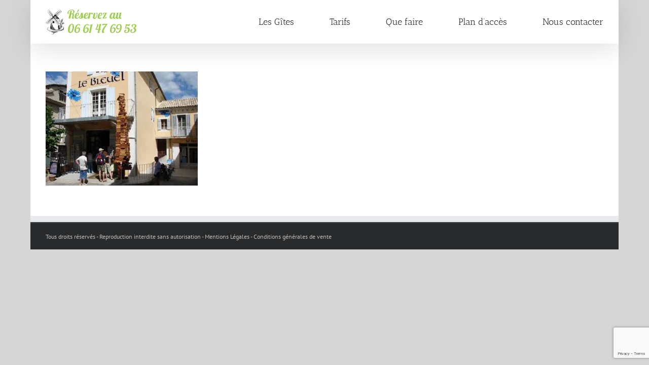

--- FILE ---
content_type: text/html; charset=utf-8
request_url: https://www.google.com/recaptcha/api2/anchor?ar=1&k=6LdQgboUAAAAAKHCUnW59HDCcp4y_ZiDIN_h4dr8&co=aHR0cHM6Ly93d3cuZ2l0ZS1sZS1tb3VsaW4uZnI6NDQz&hl=en&v=PoyoqOPhxBO7pBk68S4YbpHZ&size=invisible&anchor-ms=20000&execute-ms=30000&cb=8ux9f69rie9r
body_size: 48803
content:
<!DOCTYPE HTML><html dir="ltr" lang="en"><head><meta http-equiv="Content-Type" content="text/html; charset=UTF-8">
<meta http-equiv="X-UA-Compatible" content="IE=edge">
<title>reCAPTCHA</title>
<style type="text/css">
/* cyrillic-ext */
@font-face {
  font-family: 'Roboto';
  font-style: normal;
  font-weight: 400;
  font-stretch: 100%;
  src: url(//fonts.gstatic.com/s/roboto/v48/KFO7CnqEu92Fr1ME7kSn66aGLdTylUAMa3GUBHMdazTgWw.woff2) format('woff2');
  unicode-range: U+0460-052F, U+1C80-1C8A, U+20B4, U+2DE0-2DFF, U+A640-A69F, U+FE2E-FE2F;
}
/* cyrillic */
@font-face {
  font-family: 'Roboto';
  font-style: normal;
  font-weight: 400;
  font-stretch: 100%;
  src: url(//fonts.gstatic.com/s/roboto/v48/KFO7CnqEu92Fr1ME7kSn66aGLdTylUAMa3iUBHMdazTgWw.woff2) format('woff2');
  unicode-range: U+0301, U+0400-045F, U+0490-0491, U+04B0-04B1, U+2116;
}
/* greek-ext */
@font-face {
  font-family: 'Roboto';
  font-style: normal;
  font-weight: 400;
  font-stretch: 100%;
  src: url(//fonts.gstatic.com/s/roboto/v48/KFO7CnqEu92Fr1ME7kSn66aGLdTylUAMa3CUBHMdazTgWw.woff2) format('woff2');
  unicode-range: U+1F00-1FFF;
}
/* greek */
@font-face {
  font-family: 'Roboto';
  font-style: normal;
  font-weight: 400;
  font-stretch: 100%;
  src: url(//fonts.gstatic.com/s/roboto/v48/KFO7CnqEu92Fr1ME7kSn66aGLdTylUAMa3-UBHMdazTgWw.woff2) format('woff2');
  unicode-range: U+0370-0377, U+037A-037F, U+0384-038A, U+038C, U+038E-03A1, U+03A3-03FF;
}
/* math */
@font-face {
  font-family: 'Roboto';
  font-style: normal;
  font-weight: 400;
  font-stretch: 100%;
  src: url(//fonts.gstatic.com/s/roboto/v48/KFO7CnqEu92Fr1ME7kSn66aGLdTylUAMawCUBHMdazTgWw.woff2) format('woff2');
  unicode-range: U+0302-0303, U+0305, U+0307-0308, U+0310, U+0312, U+0315, U+031A, U+0326-0327, U+032C, U+032F-0330, U+0332-0333, U+0338, U+033A, U+0346, U+034D, U+0391-03A1, U+03A3-03A9, U+03B1-03C9, U+03D1, U+03D5-03D6, U+03F0-03F1, U+03F4-03F5, U+2016-2017, U+2034-2038, U+203C, U+2040, U+2043, U+2047, U+2050, U+2057, U+205F, U+2070-2071, U+2074-208E, U+2090-209C, U+20D0-20DC, U+20E1, U+20E5-20EF, U+2100-2112, U+2114-2115, U+2117-2121, U+2123-214F, U+2190, U+2192, U+2194-21AE, U+21B0-21E5, U+21F1-21F2, U+21F4-2211, U+2213-2214, U+2216-22FF, U+2308-230B, U+2310, U+2319, U+231C-2321, U+2336-237A, U+237C, U+2395, U+239B-23B7, U+23D0, U+23DC-23E1, U+2474-2475, U+25AF, U+25B3, U+25B7, U+25BD, U+25C1, U+25CA, U+25CC, U+25FB, U+266D-266F, U+27C0-27FF, U+2900-2AFF, U+2B0E-2B11, U+2B30-2B4C, U+2BFE, U+3030, U+FF5B, U+FF5D, U+1D400-1D7FF, U+1EE00-1EEFF;
}
/* symbols */
@font-face {
  font-family: 'Roboto';
  font-style: normal;
  font-weight: 400;
  font-stretch: 100%;
  src: url(//fonts.gstatic.com/s/roboto/v48/KFO7CnqEu92Fr1ME7kSn66aGLdTylUAMaxKUBHMdazTgWw.woff2) format('woff2');
  unicode-range: U+0001-000C, U+000E-001F, U+007F-009F, U+20DD-20E0, U+20E2-20E4, U+2150-218F, U+2190, U+2192, U+2194-2199, U+21AF, U+21E6-21F0, U+21F3, U+2218-2219, U+2299, U+22C4-22C6, U+2300-243F, U+2440-244A, U+2460-24FF, U+25A0-27BF, U+2800-28FF, U+2921-2922, U+2981, U+29BF, U+29EB, U+2B00-2BFF, U+4DC0-4DFF, U+FFF9-FFFB, U+10140-1018E, U+10190-1019C, U+101A0, U+101D0-101FD, U+102E0-102FB, U+10E60-10E7E, U+1D2C0-1D2D3, U+1D2E0-1D37F, U+1F000-1F0FF, U+1F100-1F1AD, U+1F1E6-1F1FF, U+1F30D-1F30F, U+1F315, U+1F31C, U+1F31E, U+1F320-1F32C, U+1F336, U+1F378, U+1F37D, U+1F382, U+1F393-1F39F, U+1F3A7-1F3A8, U+1F3AC-1F3AF, U+1F3C2, U+1F3C4-1F3C6, U+1F3CA-1F3CE, U+1F3D4-1F3E0, U+1F3ED, U+1F3F1-1F3F3, U+1F3F5-1F3F7, U+1F408, U+1F415, U+1F41F, U+1F426, U+1F43F, U+1F441-1F442, U+1F444, U+1F446-1F449, U+1F44C-1F44E, U+1F453, U+1F46A, U+1F47D, U+1F4A3, U+1F4B0, U+1F4B3, U+1F4B9, U+1F4BB, U+1F4BF, U+1F4C8-1F4CB, U+1F4D6, U+1F4DA, U+1F4DF, U+1F4E3-1F4E6, U+1F4EA-1F4ED, U+1F4F7, U+1F4F9-1F4FB, U+1F4FD-1F4FE, U+1F503, U+1F507-1F50B, U+1F50D, U+1F512-1F513, U+1F53E-1F54A, U+1F54F-1F5FA, U+1F610, U+1F650-1F67F, U+1F687, U+1F68D, U+1F691, U+1F694, U+1F698, U+1F6AD, U+1F6B2, U+1F6B9-1F6BA, U+1F6BC, U+1F6C6-1F6CF, U+1F6D3-1F6D7, U+1F6E0-1F6EA, U+1F6F0-1F6F3, U+1F6F7-1F6FC, U+1F700-1F7FF, U+1F800-1F80B, U+1F810-1F847, U+1F850-1F859, U+1F860-1F887, U+1F890-1F8AD, U+1F8B0-1F8BB, U+1F8C0-1F8C1, U+1F900-1F90B, U+1F93B, U+1F946, U+1F984, U+1F996, U+1F9E9, U+1FA00-1FA6F, U+1FA70-1FA7C, U+1FA80-1FA89, U+1FA8F-1FAC6, U+1FACE-1FADC, U+1FADF-1FAE9, U+1FAF0-1FAF8, U+1FB00-1FBFF;
}
/* vietnamese */
@font-face {
  font-family: 'Roboto';
  font-style: normal;
  font-weight: 400;
  font-stretch: 100%;
  src: url(//fonts.gstatic.com/s/roboto/v48/KFO7CnqEu92Fr1ME7kSn66aGLdTylUAMa3OUBHMdazTgWw.woff2) format('woff2');
  unicode-range: U+0102-0103, U+0110-0111, U+0128-0129, U+0168-0169, U+01A0-01A1, U+01AF-01B0, U+0300-0301, U+0303-0304, U+0308-0309, U+0323, U+0329, U+1EA0-1EF9, U+20AB;
}
/* latin-ext */
@font-face {
  font-family: 'Roboto';
  font-style: normal;
  font-weight: 400;
  font-stretch: 100%;
  src: url(//fonts.gstatic.com/s/roboto/v48/KFO7CnqEu92Fr1ME7kSn66aGLdTylUAMa3KUBHMdazTgWw.woff2) format('woff2');
  unicode-range: U+0100-02BA, U+02BD-02C5, U+02C7-02CC, U+02CE-02D7, U+02DD-02FF, U+0304, U+0308, U+0329, U+1D00-1DBF, U+1E00-1E9F, U+1EF2-1EFF, U+2020, U+20A0-20AB, U+20AD-20C0, U+2113, U+2C60-2C7F, U+A720-A7FF;
}
/* latin */
@font-face {
  font-family: 'Roboto';
  font-style: normal;
  font-weight: 400;
  font-stretch: 100%;
  src: url(//fonts.gstatic.com/s/roboto/v48/KFO7CnqEu92Fr1ME7kSn66aGLdTylUAMa3yUBHMdazQ.woff2) format('woff2');
  unicode-range: U+0000-00FF, U+0131, U+0152-0153, U+02BB-02BC, U+02C6, U+02DA, U+02DC, U+0304, U+0308, U+0329, U+2000-206F, U+20AC, U+2122, U+2191, U+2193, U+2212, U+2215, U+FEFF, U+FFFD;
}
/* cyrillic-ext */
@font-face {
  font-family: 'Roboto';
  font-style: normal;
  font-weight: 500;
  font-stretch: 100%;
  src: url(//fonts.gstatic.com/s/roboto/v48/KFO7CnqEu92Fr1ME7kSn66aGLdTylUAMa3GUBHMdazTgWw.woff2) format('woff2');
  unicode-range: U+0460-052F, U+1C80-1C8A, U+20B4, U+2DE0-2DFF, U+A640-A69F, U+FE2E-FE2F;
}
/* cyrillic */
@font-face {
  font-family: 'Roboto';
  font-style: normal;
  font-weight: 500;
  font-stretch: 100%;
  src: url(//fonts.gstatic.com/s/roboto/v48/KFO7CnqEu92Fr1ME7kSn66aGLdTylUAMa3iUBHMdazTgWw.woff2) format('woff2');
  unicode-range: U+0301, U+0400-045F, U+0490-0491, U+04B0-04B1, U+2116;
}
/* greek-ext */
@font-face {
  font-family: 'Roboto';
  font-style: normal;
  font-weight: 500;
  font-stretch: 100%;
  src: url(//fonts.gstatic.com/s/roboto/v48/KFO7CnqEu92Fr1ME7kSn66aGLdTylUAMa3CUBHMdazTgWw.woff2) format('woff2');
  unicode-range: U+1F00-1FFF;
}
/* greek */
@font-face {
  font-family: 'Roboto';
  font-style: normal;
  font-weight: 500;
  font-stretch: 100%;
  src: url(//fonts.gstatic.com/s/roboto/v48/KFO7CnqEu92Fr1ME7kSn66aGLdTylUAMa3-UBHMdazTgWw.woff2) format('woff2');
  unicode-range: U+0370-0377, U+037A-037F, U+0384-038A, U+038C, U+038E-03A1, U+03A3-03FF;
}
/* math */
@font-face {
  font-family: 'Roboto';
  font-style: normal;
  font-weight: 500;
  font-stretch: 100%;
  src: url(//fonts.gstatic.com/s/roboto/v48/KFO7CnqEu92Fr1ME7kSn66aGLdTylUAMawCUBHMdazTgWw.woff2) format('woff2');
  unicode-range: U+0302-0303, U+0305, U+0307-0308, U+0310, U+0312, U+0315, U+031A, U+0326-0327, U+032C, U+032F-0330, U+0332-0333, U+0338, U+033A, U+0346, U+034D, U+0391-03A1, U+03A3-03A9, U+03B1-03C9, U+03D1, U+03D5-03D6, U+03F0-03F1, U+03F4-03F5, U+2016-2017, U+2034-2038, U+203C, U+2040, U+2043, U+2047, U+2050, U+2057, U+205F, U+2070-2071, U+2074-208E, U+2090-209C, U+20D0-20DC, U+20E1, U+20E5-20EF, U+2100-2112, U+2114-2115, U+2117-2121, U+2123-214F, U+2190, U+2192, U+2194-21AE, U+21B0-21E5, U+21F1-21F2, U+21F4-2211, U+2213-2214, U+2216-22FF, U+2308-230B, U+2310, U+2319, U+231C-2321, U+2336-237A, U+237C, U+2395, U+239B-23B7, U+23D0, U+23DC-23E1, U+2474-2475, U+25AF, U+25B3, U+25B7, U+25BD, U+25C1, U+25CA, U+25CC, U+25FB, U+266D-266F, U+27C0-27FF, U+2900-2AFF, U+2B0E-2B11, U+2B30-2B4C, U+2BFE, U+3030, U+FF5B, U+FF5D, U+1D400-1D7FF, U+1EE00-1EEFF;
}
/* symbols */
@font-face {
  font-family: 'Roboto';
  font-style: normal;
  font-weight: 500;
  font-stretch: 100%;
  src: url(//fonts.gstatic.com/s/roboto/v48/KFO7CnqEu92Fr1ME7kSn66aGLdTylUAMaxKUBHMdazTgWw.woff2) format('woff2');
  unicode-range: U+0001-000C, U+000E-001F, U+007F-009F, U+20DD-20E0, U+20E2-20E4, U+2150-218F, U+2190, U+2192, U+2194-2199, U+21AF, U+21E6-21F0, U+21F3, U+2218-2219, U+2299, U+22C4-22C6, U+2300-243F, U+2440-244A, U+2460-24FF, U+25A0-27BF, U+2800-28FF, U+2921-2922, U+2981, U+29BF, U+29EB, U+2B00-2BFF, U+4DC0-4DFF, U+FFF9-FFFB, U+10140-1018E, U+10190-1019C, U+101A0, U+101D0-101FD, U+102E0-102FB, U+10E60-10E7E, U+1D2C0-1D2D3, U+1D2E0-1D37F, U+1F000-1F0FF, U+1F100-1F1AD, U+1F1E6-1F1FF, U+1F30D-1F30F, U+1F315, U+1F31C, U+1F31E, U+1F320-1F32C, U+1F336, U+1F378, U+1F37D, U+1F382, U+1F393-1F39F, U+1F3A7-1F3A8, U+1F3AC-1F3AF, U+1F3C2, U+1F3C4-1F3C6, U+1F3CA-1F3CE, U+1F3D4-1F3E0, U+1F3ED, U+1F3F1-1F3F3, U+1F3F5-1F3F7, U+1F408, U+1F415, U+1F41F, U+1F426, U+1F43F, U+1F441-1F442, U+1F444, U+1F446-1F449, U+1F44C-1F44E, U+1F453, U+1F46A, U+1F47D, U+1F4A3, U+1F4B0, U+1F4B3, U+1F4B9, U+1F4BB, U+1F4BF, U+1F4C8-1F4CB, U+1F4D6, U+1F4DA, U+1F4DF, U+1F4E3-1F4E6, U+1F4EA-1F4ED, U+1F4F7, U+1F4F9-1F4FB, U+1F4FD-1F4FE, U+1F503, U+1F507-1F50B, U+1F50D, U+1F512-1F513, U+1F53E-1F54A, U+1F54F-1F5FA, U+1F610, U+1F650-1F67F, U+1F687, U+1F68D, U+1F691, U+1F694, U+1F698, U+1F6AD, U+1F6B2, U+1F6B9-1F6BA, U+1F6BC, U+1F6C6-1F6CF, U+1F6D3-1F6D7, U+1F6E0-1F6EA, U+1F6F0-1F6F3, U+1F6F7-1F6FC, U+1F700-1F7FF, U+1F800-1F80B, U+1F810-1F847, U+1F850-1F859, U+1F860-1F887, U+1F890-1F8AD, U+1F8B0-1F8BB, U+1F8C0-1F8C1, U+1F900-1F90B, U+1F93B, U+1F946, U+1F984, U+1F996, U+1F9E9, U+1FA00-1FA6F, U+1FA70-1FA7C, U+1FA80-1FA89, U+1FA8F-1FAC6, U+1FACE-1FADC, U+1FADF-1FAE9, U+1FAF0-1FAF8, U+1FB00-1FBFF;
}
/* vietnamese */
@font-face {
  font-family: 'Roboto';
  font-style: normal;
  font-weight: 500;
  font-stretch: 100%;
  src: url(//fonts.gstatic.com/s/roboto/v48/KFO7CnqEu92Fr1ME7kSn66aGLdTylUAMa3OUBHMdazTgWw.woff2) format('woff2');
  unicode-range: U+0102-0103, U+0110-0111, U+0128-0129, U+0168-0169, U+01A0-01A1, U+01AF-01B0, U+0300-0301, U+0303-0304, U+0308-0309, U+0323, U+0329, U+1EA0-1EF9, U+20AB;
}
/* latin-ext */
@font-face {
  font-family: 'Roboto';
  font-style: normal;
  font-weight: 500;
  font-stretch: 100%;
  src: url(//fonts.gstatic.com/s/roboto/v48/KFO7CnqEu92Fr1ME7kSn66aGLdTylUAMa3KUBHMdazTgWw.woff2) format('woff2');
  unicode-range: U+0100-02BA, U+02BD-02C5, U+02C7-02CC, U+02CE-02D7, U+02DD-02FF, U+0304, U+0308, U+0329, U+1D00-1DBF, U+1E00-1E9F, U+1EF2-1EFF, U+2020, U+20A0-20AB, U+20AD-20C0, U+2113, U+2C60-2C7F, U+A720-A7FF;
}
/* latin */
@font-face {
  font-family: 'Roboto';
  font-style: normal;
  font-weight: 500;
  font-stretch: 100%;
  src: url(//fonts.gstatic.com/s/roboto/v48/KFO7CnqEu92Fr1ME7kSn66aGLdTylUAMa3yUBHMdazQ.woff2) format('woff2');
  unicode-range: U+0000-00FF, U+0131, U+0152-0153, U+02BB-02BC, U+02C6, U+02DA, U+02DC, U+0304, U+0308, U+0329, U+2000-206F, U+20AC, U+2122, U+2191, U+2193, U+2212, U+2215, U+FEFF, U+FFFD;
}
/* cyrillic-ext */
@font-face {
  font-family: 'Roboto';
  font-style: normal;
  font-weight: 900;
  font-stretch: 100%;
  src: url(//fonts.gstatic.com/s/roboto/v48/KFO7CnqEu92Fr1ME7kSn66aGLdTylUAMa3GUBHMdazTgWw.woff2) format('woff2');
  unicode-range: U+0460-052F, U+1C80-1C8A, U+20B4, U+2DE0-2DFF, U+A640-A69F, U+FE2E-FE2F;
}
/* cyrillic */
@font-face {
  font-family: 'Roboto';
  font-style: normal;
  font-weight: 900;
  font-stretch: 100%;
  src: url(//fonts.gstatic.com/s/roboto/v48/KFO7CnqEu92Fr1ME7kSn66aGLdTylUAMa3iUBHMdazTgWw.woff2) format('woff2');
  unicode-range: U+0301, U+0400-045F, U+0490-0491, U+04B0-04B1, U+2116;
}
/* greek-ext */
@font-face {
  font-family: 'Roboto';
  font-style: normal;
  font-weight: 900;
  font-stretch: 100%;
  src: url(//fonts.gstatic.com/s/roboto/v48/KFO7CnqEu92Fr1ME7kSn66aGLdTylUAMa3CUBHMdazTgWw.woff2) format('woff2');
  unicode-range: U+1F00-1FFF;
}
/* greek */
@font-face {
  font-family: 'Roboto';
  font-style: normal;
  font-weight: 900;
  font-stretch: 100%;
  src: url(//fonts.gstatic.com/s/roboto/v48/KFO7CnqEu92Fr1ME7kSn66aGLdTylUAMa3-UBHMdazTgWw.woff2) format('woff2');
  unicode-range: U+0370-0377, U+037A-037F, U+0384-038A, U+038C, U+038E-03A1, U+03A3-03FF;
}
/* math */
@font-face {
  font-family: 'Roboto';
  font-style: normal;
  font-weight: 900;
  font-stretch: 100%;
  src: url(//fonts.gstatic.com/s/roboto/v48/KFO7CnqEu92Fr1ME7kSn66aGLdTylUAMawCUBHMdazTgWw.woff2) format('woff2');
  unicode-range: U+0302-0303, U+0305, U+0307-0308, U+0310, U+0312, U+0315, U+031A, U+0326-0327, U+032C, U+032F-0330, U+0332-0333, U+0338, U+033A, U+0346, U+034D, U+0391-03A1, U+03A3-03A9, U+03B1-03C9, U+03D1, U+03D5-03D6, U+03F0-03F1, U+03F4-03F5, U+2016-2017, U+2034-2038, U+203C, U+2040, U+2043, U+2047, U+2050, U+2057, U+205F, U+2070-2071, U+2074-208E, U+2090-209C, U+20D0-20DC, U+20E1, U+20E5-20EF, U+2100-2112, U+2114-2115, U+2117-2121, U+2123-214F, U+2190, U+2192, U+2194-21AE, U+21B0-21E5, U+21F1-21F2, U+21F4-2211, U+2213-2214, U+2216-22FF, U+2308-230B, U+2310, U+2319, U+231C-2321, U+2336-237A, U+237C, U+2395, U+239B-23B7, U+23D0, U+23DC-23E1, U+2474-2475, U+25AF, U+25B3, U+25B7, U+25BD, U+25C1, U+25CA, U+25CC, U+25FB, U+266D-266F, U+27C0-27FF, U+2900-2AFF, U+2B0E-2B11, U+2B30-2B4C, U+2BFE, U+3030, U+FF5B, U+FF5D, U+1D400-1D7FF, U+1EE00-1EEFF;
}
/* symbols */
@font-face {
  font-family: 'Roboto';
  font-style: normal;
  font-weight: 900;
  font-stretch: 100%;
  src: url(//fonts.gstatic.com/s/roboto/v48/KFO7CnqEu92Fr1ME7kSn66aGLdTylUAMaxKUBHMdazTgWw.woff2) format('woff2');
  unicode-range: U+0001-000C, U+000E-001F, U+007F-009F, U+20DD-20E0, U+20E2-20E4, U+2150-218F, U+2190, U+2192, U+2194-2199, U+21AF, U+21E6-21F0, U+21F3, U+2218-2219, U+2299, U+22C4-22C6, U+2300-243F, U+2440-244A, U+2460-24FF, U+25A0-27BF, U+2800-28FF, U+2921-2922, U+2981, U+29BF, U+29EB, U+2B00-2BFF, U+4DC0-4DFF, U+FFF9-FFFB, U+10140-1018E, U+10190-1019C, U+101A0, U+101D0-101FD, U+102E0-102FB, U+10E60-10E7E, U+1D2C0-1D2D3, U+1D2E0-1D37F, U+1F000-1F0FF, U+1F100-1F1AD, U+1F1E6-1F1FF, U+1F30D-1F30F, U+1F315, U+1F31C, U+1F31E, U+1F320-1F32C, U+1F336, U+1F378, U+1F37D, U+1F382, U+1F393-1F39F, U+1F3A7-1F3A8, U+1F3AC-1F3AF, U+1F3C2, U+1F3C4-1F3C6, U+1F3CA-1F3CE, U+1F3D4-1F3E0, U+1F3ED, U+1F3F1-1F3F3, U+1F3F5-1F3F7, U+1F408, U+1F415, U+1F41F, U+1F426, U+1F43F, U+1F441-1F442, U+1F444, U+1F446-1F449, U+1F44C-1F44E, U+1F453, U+1F46A, U+1F47D, U+1F4A3, U+1F4B0, U+1F4B3, U+1F4B9, U+1F4BB, U+1F4BF, U+1F4C8-1F4CB, U+1F4D6, U+1F4DA, U+1F4DF, U+1F4E3-1F4E6, U+1F4EA-1F4ED, U+1F4F7, U+1F4F9-1F4FB, U+1F4FD-1F4FE, U+1F503, U+1F507-1F50B, U+1F50D, U+1F512-1F513, U+1F53E-1F54A, U+1F54F-1F5FA, U+1F610, U+1F650-1F67F, U+1F687, U+1F68D, U+1F691, U+1F694, U+1F698, U+1F6AD, U+1F6B2, U+1F6B9-1F6BA, U+1F6BC, U+1F6C6-1F6CF, U+1F6D3-1F6D7, U+1F6E0-1F6EA, U+1F6F0-1F6F3, U+1F6F7-1F6FC, U+1F700-1F7FF, U+1F800-1F80B, U+1F810-1F847, U+1F850-1F859, U+1F860-1F887, U+1F890-1F8AD, U+1F8B0-1F8BB, U+1F8C0-1F8C1, U+1F900-1F90B, U+1F93B, U+1F946, U+1F984, U+1F996, U+1F9E9, U+1FA00-1FA6F, U+1FA70-1FA7C, U+1FA80-1FA89, U+1FA8F-1FAC6, U+1FACE-1FADC, U+1FADF-1FAE9, U+1FAF0-1FAF8, U+1FB00-1FBFF;
}
/* vietnamese */
@font-face {
  font-family: 'Roboto';
  font-style: normal;
  font-weight: 900;
  font-stretch: 100%;
  src: url(//fonts.gstatic.com/s/roboto/v48/KFO7CnqEu92Fr1ME7kSn66aGLdTylUAMa3OUBHMdazTgWw.woff2) format('woff2');
  unicode-range: U+0102-0103, U+0110-0111, U+0128-0129, U+0168-0169, U+01A0-01A1, U+01AF-01B0, U+0300-0301, U+0303-0304, U+0308-0309, U+0323, U+0329, U+1EA0-1EF9, U+20AB;
}
/* latin-ext */
@font-face {
  font-family: 'Roboto';
  font-style: normal;
  font-weight: 900;
  font-stretch: 100%;
  src: url(//fonts.gstatic.com/s/roboto/v48/KFO7CnqEu92Fr1ME7kSn66aGLdTylUAMa3KUBHMdazTgWw.woff2) format('woff2');
  unicode-range: U+0100-02BA, U+02BD-02C5, U+02C7-02CC, U+02CE-02D7, U+02DD-02FF, U+0304, U+0308, U+0329, U+1D00-1DBF, U+1E00-1E9F, U+1EF2-1EFF, U+2020, U+20A0-20AB, U+20AD-20C0, U+2113, U+2C60-2C7F, U+A720-A7FF;
}
/* latin */
@font-face {
  font-family: 'Roboto';
  font-style: normal;
  font-weight: 900;
  font-stretch: 100%;
  src: url(//fonts.gstatic.com/s/roboto/v48/KFO7CnqEu92Fr1ME7kSn66aGLdTylUAMa3yUBHMdazQ.woff2) format('woff2');
  unicode-range: U+0000-00FF, U+0131, U+0152-0153, U+02BB-02BC, U+02C6, U+02DA, U+02DC, U+0304, U+0308, U+0329, U+2000-206F, U+20AC, U+2122, U+2191, U+2193, U+2212, U+2215, U+FEFF, U+FFFD;
}

</style>
<link rel="stylesheet" type="text/css" href="https://www.gstatic.com/recaptcha/releases/PoyoqOPhxBO7pBk68S4YbpHZ/styles__ltr.css">
<script nonce="SnIs07hgqnY86wx-eYnf-w" type="text/javascript">window['__recaptcha_api'] = 'https://www.google.com/recaptcha/api2/';</script>
<script type="text/javascript" src="https://www.gstatic.com/recaptcha/releases/PoyoqOPhxBO7pBk68S4YbpHZ/recaptcha__en.js" nonce="SnIs07hgqnY86wx-eYnf-w">
      
    </script></head>
<body><div id="rc-anchor-alert" class="rc-anchor-alert"></div>
<input type="hidden" id="recaptcha-token" value="[base64]">
<script type="text/javascript" nonce="SnIs07hgqnY86wx-eYnf-w">
      recaptcha.anchor.Main.init("[\x22ainput\x22,[\x22bgdata\x22,\x22\x22,\[base64]/[base64]/[base64]/[base64]/cjw8ejpyPj4+eil9Y2F0Y2gobCl7dGhyb3cgbDt9fSxIPWZ1bmN0aW9uKHcsdCx6KXtpZih3PT0xOTR8fHc9PTIwOCl0LnZbd10/dC52W3ddLmNvbmNhdCh6KTp0LnZbd109b2Yoeix0KTtlbHNle2lmKHQuYkImJnchPTMxNylyZXR1cm47dz09NjZ8fHc9PTEyMnx8dz09NDcwfHx3PT00NHx8dz09NDE2fHx3PT0zOTd8fHc9PTQyMXx8dz09Njh8fHc9PTcwfHx3PT0xODQ/[base64]/[base64]/[base64]/bmV3IGRbVl0oSlswXSk6cD09Mj9uZXcgZFtWXShKWzBdLEpbMV0pOnA9PTM/bmV3IGRbVl0oSlswXSxKWzFdLEpbMl0pOnA9PTQ/[base64]/[base64]/[base64]/[base64]\x22,\[base64]\x22,\x22w5R7w5fDqcKPwpMBXh7Cl8KBwow4woRSwq/Cl8Kiw5rDil5JazBJw6JFG1M/RCPDgMKKwqt4cHlWc0Qbwr3CnGjDk3zDlhDCtj/Do8KSUCoFw6zDjh1Uw5jCr8OYAhbDlcOXeMKTwpx3SsKWw6pVOBTDhG7DnUTDmlpXwoJ/[base64]/CgMOzwpDDiRVIw4zCvsOCIRdcwrwsw6s7Ew/Dsld/IcOVwppYwo/Dsxl7wpNVdcOPUMKlwofCpcKBwrDChHU8wqJxwp/CkMO6wqfDiX7Dk8OVFsK1wqzCkixSK0A8DgfCrsK7wpllw4xKwrE1FMKDPMKmwrPDjBXCmzclw6xbHmHDucKEwo9CaEp4GcKVwpswecOHQEJzw6ASwqFvGy3Co8Olw5/[base64]/DmcKvw6I/[base64]/Cln/CmllHcGRHQMOeNWN6VGvDo37Cv8OFwr7ClcOWOGXCi0HCmBMiXxHCjMOMw7ljw4FBwr5QwoRqYCjCmmbDnsOWWcONKcKOVGcMwrHCm1o2w6vCq3LCisOtbsK7SC/[base64]/DoSJCA8OhKBvDn001SF3DucOZdQTChMOYwoRnwpnClsK0HMKyUwvDpsOiGmp9FFU1TsOJL2Mqw51QM8OJw4jCv2BUfkfCmz/CjCxTbcKkwq95eklNfxDDj8Kzw5koBsKHVcODTTRkw5NUwpjCuSvCkMKxwoDDqcKzwoDCmC8DwrzDqkY0w5PCssKwRsKSwo3CpcKMJhHDiMKHdMOqMcKlw7MiIcOGVx3Cs8KeGGHDo8OEw7/ChcOrO8K+wo/ClEXCmsOCCcKkwro3Gh7DmMOAFsK5wqh1wot0w6ovGcKmUXZ+wo91w7JZSsKCw47Dq1YkIcOrWCJXwqnDpMOHwpxBw6U5w6c7wq/[base64]/DnnNVwpvDm1rCvMKtw5HDgcOhwrfCs8K7UcOmD8KLcsOuw5ZdwrNuw4RJw5/CvMO1w7IEesKCQm/CkATCnDfDpcK1wqHCi0/[base64]/DhFoNw7IqdMKPSsOcTMKIwr/CvMKILhrCo3o7wrcZwp87w4Y1w5ZbGMOhw5nCpCsEKMOBP2XDvcKIIlXDp2VNXXbDnAbDt2PCocK/wqxswo5WGDTDmBA+wp/CrcKuw4pqYMKZQx7DlCzDqcOHw60mfMO3w5p4dsO+wojCj8Ozw6XDkMKtw55aw5IrBMOIwrEww6DClh5BQsOfw6bCj31Lwr/CuMKGEwliwr1ywrLCrMKJwr09CsKBwpQgwojDgcOQNsKeOcK1w7IXHRTCi8O3w4lADTPDhWfCjSAPw4jChhMqw4vCv8OAMcKLLAQew4DDj8KOJ1XDj8KxImnDq2vDthbDsAd1AcOZMMK3fMO3w7Fmw48pwrTDqsK/wo/ClSXCj8K2wpM/w6zDrHnDtHlJNTUiNznCkcKawokDHcOdwoFWwrIqwoUGc8KJw6zCksOxTgN2LcO9wp9cw5LDkyVhN8O3bnvCmsOlGMKmf8OUw7Zyw45ScMOwEcKSN8ODw6DDssKPw4LDncOyN2bDkcOlwr0WwpnDhE9xw6Zpwr3DnQwgwrbCpGElwr/DkMKTZhY0RcKfw7RLaFvDqQbDtMK/wpMFwpLCkFfDpMK8w44pXloCwpEgwrvCtcKvccKDwqzDjMKXw7Qmw77Cv8OUwqk4AsKPwpkzw6nCpwAPEyE+w7fDumcrw57Dk8K4MsOrwqlFTsOyVcOgwp4lwr3DocOEwo7DoRzDhyvDsy3DgCXCiMOES2LCqMOFw5dJSkvDih/Cn3/[base64]/Fg/[base64]/Dk8Knw4kxwppjwqfCsAIJHcK3QBdqw6PDpU/DvMK1w4cdwrnDosOOeURnSMOpwq/DmsKXEcO1w757w4YHw4VhCcOmw6PCrsOvw4zCkMOMwpktEMOBHXrChAxCwrkew4ZFGsKmDAZ9ECzCgsKVGSpMNllSwpYawqrCnjHCvFZAwqNjNcOrd8K3wpthVMKBTGsJw5jCk8K1WsKmw73DvHAHLcK2wr3DmcOoXhTCpcO8BcOfwr/DsMKxJsODCsKGwqjDkEstw6cywp3DnGljasK/[base64]/DuMOcwroUwoHDjSHDtCENwrDChSHCmMKSBF06ODXCnjfDucKiwrjCscKQUHbCrETDqcOnSsOow77CnRBXw4wQPMKqXgpwacONw5c9wrbCkWJcSsKIDgt1w7jDvsK4w5rDiMKJwp7Cv8KAw781HsKawrJ0wqDCisKpAmchw7rDnMKBwo/Du8KmScKrwrAReGpZw64twohoO1RGw6oJK8KtwodRAQ3CviM4aVDCncKLw67DiMO2w5xtGm3CmSfCkhPDlMKALwLCuCbCh8Kjw4liwpPDkcKGdsKbwrQZMwJnwqHDvcKsVjVDKcO5VcOTJRHCssOWwqd3TsOzGC0Vw4XCocOwasOGw53Cmh/CqnYrAAAjfkzDtsK4wo/ClGMeYcOtNcOew7PDisO7PsO1w5ABDcOLwo8XwqhnwprCqMKvK8KFwrfDisOsDcOVw5PCmsOUw5nDmxDDlw9+wq5TCcK+w4bDg8KhaMOjw7TDvcObeiwAw6LCr8O2GcKmI8Kowq47YcOfNsKow4peS8KQdTB/wqTDl8ONEgsvFMKlwqvCpw1URm/[base64]/w4ATw41Cw5TDvDbCn8O/E2A5cMKqPiMVQ8OUwrXDlsO0w7zChMKCw63DmcKlXD/DhcKYwpHDmcO1F3UBw6BpKDBVEcOBEsOgGsK3w6hqw6p+QREOw7HDv3p/wrcGw4jCnhAnwpXCvMKvwonCpSADWiN4VA7CpMORACozwoJafcONw4JbeMOKKMKWw4TDoT7CvcOhw7zCqhh7woTCugHCkMKBOcKwwp/Cpkhhw5lBNMO+w6dyOUrCoXdnbMOtwpvDqsOhw53CqR9ywrk8JCPDvA7CrzfDtcOCeQ4sw7/DicOZwrDDjcKzwq7CosOMLDnCpMKow7/Dun8IwrrCg1LDkcOicMKSwr/CicO0JBrDmXjCjMKaIMK3wo7Cpkk8w57CjcOkw79XJsKVW2/CrMK8K39Uw4bDkDZ+XMOEwrNzTMKQwqV6wrkLw4I3wpA7TMKKwrjCm8K7wpXChMKHdEPDrkbDmE7Cmx4Vwq/Cuy96acKTw6hVbcK+PS4nGh5tBMOlwpDDocK5w7TDqcK9V8OZMGAxKsObQ3YQwpPDtsOcw5/CoMOIw7MDw7YbKcODwqTDmwfDk0c/[base64]/CqMK/[base64]/w45VwqrDjsKKw6/ClcKDw4rDgCB4XsKoV3UqYGjDjFYBwpHDm3vCr3DChcOSw65Gw50DP8K2ScKZScK+w646cU/[base64]/[base64]/w7Bvwqglw6/[base64]/REdSdsOPBHErOh7CpXjDsRJvcMOqw4DCqMKtw5syIC/DhVQfwobDoj/CoW9owqbDqcKkEwvDg0vCnsO/[base64]/ChsOWJcKkWSk4CCkZYsKhB8OWJ8ORATY3w5HCoFDDjcO2VMOWwrLCs8Oew6lkEcO8w57CtQDCmsOSwoHCmzUowpN0w5XDvcKnw5bCqj7CiB8Lw6jCq8KIw4Zaw4bCqBg4woXCuHdsE8OpCsOJw4cww7Zow5vChMOVHCJHw55Sw5XChVDDnBHDhX/Dn2wCw6xQQsKWV0rDuDoxJmUKecKiwqTCtCg3w5/DvsOtw77DoHt/ZgYaw6PCsV3CgAB8Hxh4HcOEw51FZcK1w4jDsS0zHcOXwpvCo8KkbcO7IcOnw5tddcOCEhdkUMOPw5PCv8Knwpc6w6MpSVXCuwbDu8OTw6DDj8OJdgZKWGQdMVbDjUXCpijDiAZww5XCimvCli/CmcK+w7MswpkcF0RDGMO+w6LDiggWwqDDvzdIwpXDoGghw7VVw5lxw59bwrTDvsOBOsK7wolxT0tMw5bDqFfCp8KWbnpewoXCoUsUHMKCBh4yATJpCMOIwqLDjsKjUcKnwrPDizHDhSLCkHUmw5HCgn/Di0bDoMKNZ0AfwrrCuQXDlzvClMKjYDVmdMK+wq9MA07Cj8Klw5bCucK8ScOHwqY5YQVgbS/CoSzCg8OBNMKQaXnCoU1TNsKtwpx0w49XwpTDo8OywrHDkMOBM8OkeUrDisOuwovDuGp3woprQ8KHw58JR8OaMUnCqg7CvSgPU8K1bSDDhcKxwqvCgwjDviHCrcKgRmtlwqXCnifCjUHCpCZFGsKKQ8O/C2vDkcK9wofCuMKKfDDCn09wJ8KQEMOHwqhSw7LCgcO2N8K/w43DiHfDoRnDj1NSdcOkY3B1w4nDi194C8OUw6XCkCPCrX8ZwpN5w741FVLDtRLDiXPDswHDml/DjyfCh8OwwopNw5Vfw4XDkFpEwrxCwpbCj2fCu8Kxw7vDtMOWYsOewo1gAh9Xwr7Ct8KJwoIxw7TCgcOMFATDh1PCsETCh8KmYsODwow2w60Fw6Uuw7MBw49Iw6HDm8KTLsKnwrnCn8OnecK8ecO4N8KABcKkw6zCmXJNw7tuwpA8wqfDqlnDpl7CuRDCmzTDgB/DmS0WbR8EworCoTnDpsKBNzwdKAjDj8KnRSPDtCDDkSrCpsORw6jDlMKTNDrDl0x4wqEAwqVqw7Ngw78UfcKfUWJ6AQ/ClMKGw4NRw6AAMcO/wrR/[base64]/w67DgAxjR8Ktw5vDn8OEYnombsKDwqx5w7TDg1llwrvCnMOEwrbCh8KSw5vDuMOoNMKbwoBtwqAPwptQw73CjD43w4zCgwbCrX3DgCMKcsOiwogew4YNL8KfwoTDvMOAQjXCnxE3fSDCv8OcFsKbwq7DiADCoyIUZ8KLw6t/w5QLNndkw5rDrcONRMO4dsKZwrpbwo/Dpm/DoMKoBybDmQ/Dt8O2w51KYCLDkR0fw7kxw7tsPx3Di8K1w7R5Ny3DgMK+TynDr0EYwqPDnx3CqEvDhyMlwqPDnEzDiTNGJEFCw6fClCfCuMKTfA1wTcKRA1nDuMO6w6vDrTDDncKoWkx0w6xKw4RKXTPChzDDk8OUwrIcw6nCigrDpwhjw6DDlgdCHGkwwp5ywp/[base64]/bsOQXEQnw4DDmU4PwphCBMKtwo/[base64]/Dlz1/wqTCr0Qdw77DrXxzG8OSwrZYw7zDk1XCuU4Rwr3CrMK7w7DChMOcw7VZH2hjXUbCpw1UU8KgeHLDm8OCRClsOcO8wqQcF3k/dcOXw7bDsRnCo8OwSMOGK8OEMcKkwoIhTA8PfywdTwZNwofDo14tFgZVw4Btw7Axwp/DkRlnEBJ2BV3CncKfw65QfRI+DMKXwrbCujzDr8OdM23DvDt9EDlzwqHCrhUVwr00eg3ChMOfwoLCijbCiB3DkwMow4DDu8OAw7ERw75qY2HCv8KPwrfDksK6acOdGMOFwqxkw7oUXy/DosKGwpnCiAEYWXzCrcO6ecKkw6dywq3CqBNfKMO4YcK8QB3Dm0RYE3zDrG7DqcO4wqMxQcKfeMKfw6ZKGMK+IcOPwrDCr2jDlMKsw5MlecOJbjcrecOWw6bCo8ORw5vCnll1w51rwo/Ch04rHglVw4/[base64]/DnEN+w6zDqWoGwqwRw7DDuhvCszQSw7/CmGJdSnFzeWXDiDgAMcOqSlPCi8OkGMOLwqJlTsK4woLCgsKDw5nClg3DnUUsPWFIMyt8w5bDmzAYTgTCnitpwrbCssKhw5hQE8K8wozDrF1yJcKqLm7Cml3Dgx0WwrfCpMO9AwREwprClSvCkcKOJcKrw51Kwr1Gw6ZeScO/GMO/wonDssKUSTZZw7HCn8Krw5pIKMOvw7XCiV7CjcOYw4JPw4rCvcKqw7DCi8Kcw4HCg8KQwpJ0wo/DqMOfRDthT8K5w6TCl8O8w4xWIWQtw7hgWkPDojfDmsOGwovCtcO2acO4fDPDqiw0wqUrw7J+wrTCqzzDtMOdXS3Dq2DDvcKlwq3DihLDiUnCgsOwwrtiFArCtCkQwpVKw71Yw5FYNsO9DAdyw53Cg8KLw7/CmSfCiyDCnGHCiHzCnSdkRcOmLF1qBcKqwr/DqQc1w67DoCrDrMKWJMKdHkTDi8KQw6rCo2HDowIkwpbCvxgOUW9wwq8GPMO7RcKcw4LCmD3Dn2bCicOOZsKsFixoYiQTw6/Dn8KTw4/[base64]/DscKUOMKGQ17Cr8O6ScOCw7tlWcKlw5PDtHV5wpk2fTkyw4bDrG/DscOtwqnDoMKhCwY1w5jDnMOawpvCjF3CoCN0wpp3bMODPMOZwoXCt8K4wrvCoHfCkcOMVMK8CMKmwqHDpmVoc2hNRsKuUsKJHMKJwonCrcOUw5Miw5Z2wqnCuSYFwrPCpAHDjFPCsmvClEF8w5rDrsKNYsKawqZJRxMgwpbCiMO/cEvCjTUWw5E6w7oiAsKbVhElc8KEaVLDoixqw68owo3DvMKrRcKVIsOYwpVcw53ClcKRV8KAacKoacKHOl8FwpnCvcKgCgPDu2fDicKAfRotXgw2Ox/CqsO/MMOrw6N0IcOkw5hGSSHCj3zCiWHDnWHCssOudxDDv8OFF8KSw6AmGMKPIRHChsKBNz0ZB8KJExVDw6dAY8KYRQvDlcOcwq7DhRYwfsOMbh1kw70ew5/CrMKFDMK2YMKIwrp8wpTDpsKjw4nDg28jLcO+wolEwp/DjgJ3w4PDkmHCh8KrwrBnwonDl1nCrCNfw5VcdsKBw4jCn1PDvsKswo/DncO6w59OA8O+wqMvNsKkU8KpasKrwq3DqTVFw65XOx8jD3s5aW7CgMKvNVvDpMO4bsK0w4/CgTLCicKzUkB6AcO+T2YcXcOEb2nDjF5cNcKCw6PCu8KpEFfDqXnDmMOywofCp8KldMOxw5DCqD3DocKWw78/w4IPOQrCnTcLwoMmwqVQI2hIwpbCqcK4GcOoXHvDim8Sw5jDtsOrwoPCv1pGw6PCisKIUMKVLxwCbUTDkiZSPsKMwp3DtBMXOnlWYy/[base64]/wq7DgUogwotZcEvCqCBrw7jDjMKxZAvChcO9acOBw7nDgRkObMOnwrHCvglpBMOPw4Yiw7tVw4nDvxrDsTEDEMOEw4MGw4Ehw6QcbMO2FxDDqcKqw5Y/[base64]/ITLCm2soO8Kqw4Mfwr7CqRVFwqHDjQ3DucOewozDrMORw6vDo8K+wqRbH8KAfifDtcOXE8KBJsKnwpIawpPDllZ4woDDt1lIwp3Dol90Wh7DtljDsMKHw73Dh8Kow4MEPgp2w43DpsKleMK3wohKwp/[base64]/[base64]/CmsORw6xSK0bDqDzCgcKjw6vDpEwHTsODw5ABw6MIwqoNZAJgIgkAw7fDtQUpNcKgwoZ4wqg2wpvCg8Kdw7TCinE+wpMQwpI+b1cowppfwp4DwqXDqBAKw6DCqsO5wqRHdcOURMOnwo0Mwp3CoR3DtMOzw7/DqsKlwpcAYMO7w5Zdc8OYw7fDncKKwoMfUcKcwqt9woHClDTCgsK9woNNF8KAW35owrvCvsKuDsKfX153UsK2w4pZVcK4e8KXw4MPNBo0OMO+EMK1wrFnMMOZcMOqw4h6w7DDsi3Cq8Oqw7zCjmDDtsOBFU/[base64]/CnHxQSHTCjmjCkDJtQWAqwqkrwqzDsMOFwrIwcsK/M2ckMMOTM8KGWsK/[base64]/w6PCosKow4NiwojDksOlw4vChMOhZEhgNMKfwqFKwpDCmE15dlTDuEMVasOZw4bDuMKHw783VMKYK8OcacK9w4PCowFsFsOvw5DDvnfDu8OXTAg3wqTDszYOAsOKUhHCtsKFw6kQwqBrwoXDrDFMwr/Dv8OIw7fDljYxwqLCkcKOW1VSwrjDo8OISMOGw5NyZR8kw4cGwpHCiFAcw5fDmSZfJ2HDvj3ChHjCnMK1A8OawqEaTyXClT3Dui7Chj/Dm0hlwptLwqduw7rCjyTDjQDCt8O5aW/CjXbDlcKPIsKHC1tVF0XClFwYwrDClMKLw4nCkcO4wrzDgynCoGnDpDTDoWbDjsKodMK/wpI0wpJXd21fwqDClHxjwrZxH2Z/wpF3QcKyTy/Cj24TwrgIfcOiGcK0w6RCw6nCvsO8JcOvM8OCECURw7/DksOeTFpEW8KBwqwzw7rDjC/DsnnDsMKSwpEIIBYWe140wpN+w7Iuw6hvw5IPNkciDmnCoScewpt/wqtvw7/Cs8O/w4/Dp27Ci8OgEhrDrG3DlcKPwqZswpYeYxzCiMKdNDl9C2AkDHrDr1Npw4/DocKdP8O8fcK/RgABw4YkwpPDjcKNwrIcMsOJwpUYWcOkw5dew6sqJS0bw4zCl8OwwpHCvsKgOsOfwocJwoXDjsO+wrJ9wqwRwq3Dp3IsdVzDrMKbRcK5w6tIV8KXdsKUe3fDpsOrM2kCwq3CicKhScOyCGnDpzLCrcOYEMKbQcODdsK1w41Vw7/DuRJSw5QPC8Knw7bDi8KvKxgWwpPCj8OLU8ONVn4ew4RqK8O7w49BXsKjLsOfwr0Qw6HCmmQcJsKXOcKlLXbDs8OTXsKIw43CrBQ0FXBfXXAoBAYhw6TDiD5OaMOOwpTDjsOIw4jDjsONWMOiwp3DjcKzw5rDvy5hd8OdLSjClsOiw4o3wr/DicOwZ8ObfwvDn1LCunZbwr7CgcKnwqUWPn8UYcOwLnLDqsOPw7nCpidaJsO5XQHDm1Vew63CvMK2c1rDh1Zaw4DCtCXCnCZ1fk3ClDUlGCcrAsKJw7fDsBjDksKMeGkBwoJFw4LCv1cuD8KCfCjDvzRfw4/CgVMWY8OVw5vDmwJPcRHCpcK2CxIzUlrCm0IOw7pNw6gZIXkZw5t+AMOFc8KnHDkSEkJaw4zDvcO0cGbDvj1aSCvDv09jRMK6K8KdwpNhdUI1w5VHw4XDmiTCu8KIwq12QEPDhMOSfHXDnhgIwoUrIhBCVSxbwp/CmMOrw73CssOJw6zDjQrDh3laOsKnwoRjasOMbUHCvnVTwrrCtsKUwqfDh8OOw6/DiCvClRvCq8O/wrEswq7CusONTXhoMcKZw43Djm/DhGXChxDCt8KWOBJYKn4DQ0Zhw7IUw6RwwqbCncOtwo5ow5/DtHvCinnDlmg2BMOpCDV5PsKkIcKYwozDvsKpU0htw7fDvsK3woFLw7PCtsKvTGfDtsK0YBvDp2A+wr0pQ8KsfBdzw7ggwrcswpvDmwrCrwFaw6PDp8KVw7BGR8Oswo/DlMK6w6TDoEXCjz9MTzfCtMOkaCsdwpd4wo92w53DpjldF8KxZlgabVHCpsOWwoPDmDcTwpkkDBsHGB88woZaGW8zw5h3w54sVSRGwo3DvMKqw4nCrMK6wqk2JcOywojDh8KpKBfCqWrCoMOORsO5fsOrwrXDjcKEcFxWYBXDiF8wScK9K8K6bz0UCVFNw6l2wp/DlMK6PBxsGsOfwonCm8OmFsOxw4TDoMKnQxnDkHl3wpU5AWoxw59gw6zCuMO+CMK2SHoiaMKZw44Za0AIbWPDiMOdw5wRw4DDlQXDgAw6KXp/wo1qwoXDhMOFwq0ywqbCsBLCi8OZJsOiw7fDlsOqaBvDojjDj8OrwrAjSCYxw7kKwqNaw57Cl13DkSEuKcODKzNTwqvCoxDCkMOyCMK9J8OfIcKWw5fCo8KRw7hkMTdQw4PDtcOMw4zDn8K5w7MPYsKMdMKFw7J7w5/Dun7CosKbw6zCgV/DnVB4MBDDgcKSw5ILw77DjUDCqcOheMKSScK3w6bDt8OBw6JQwrTChx7Cs8Kdw7/CiHLCv8OmO8OiFcO3ZxfCq8KzacKyPFxFwp5bw7fDvHzDkMKcw4B2wqNMfVFswqXDisO1w6LDtsOZwrXDjMKjw44UwoUPHcKwSMOtw5XCv8Khwr/DusKNwo4rw5DDhyx2TXwqUMOEw5Ibw6zCvFjDlgXCuMOcwrHDjz7CqsOEw590w4PDgWPDiBERw7J9RcKibMOAOxTDiMKCwqFPFsOUCUopRsKxw4l3wo7CiQLCs8K7w5gMEXo7w685TVFow6N0f8O8flDDgcKrWTbCn8KPDcK+Ph7CmV/CkMO/w6TCo8OFFS5Zw6Vzwrd1AXVcA8OAMMKQw7LDhMKnA1XDosKQwpclwqVqw4MfwpzCp8Ofb8OXw4XDsjHDgWnDisKrJcK7YAAWw6rDisKSwobCkzBJw6nCvMOqw7k3CMOpSsOeCsOkexFcSMODw77Cr1sUY8OGd3I3W3nDl2jDtcKxCXV3w6jDvXp8w6NGEwXDhgh6wr/DogbClnYwe0BJw6rCpn50ZsOSwo0VwojDiX0Yw5vCqSVcT8Opd8K/[base64]/[base64]/[base64]/Dsk7CgcKawq1WTV7DpgtBbghcTR8/[base64]/ChWzCujDDjgDDjcOew4c7wqLDq05ANDoaw57DhUvCqT5UPE0yJ8OgdsKYSVrDgsKQPEgZXwbDlGfDuMKpw7gNwrLDkcK6wpE/wqVqw4bCu13Do8KaaGPCg3nCmmgewo/DrMKdw7wyS8KfwpPCokcHw5HCgMKkwqcYw4PCrG1BIsOtZHvDn8KfIMKIw6UGw59uQ2nDu8KsGxHClXFgwqg4YsO5wofDgn7ChsKxwrUJw7bDoQNpwoY/w4vCpEzDkAzCusOyw4vCtnzDmsKTw5jDssKewrpFw4fDkiF3QWRowq9iacKAQcOgEcOKwr9/[base64]/CpEkswqbCmMKSRcKHw4hQw70qQMO5EEvDq8Omb8OsYmjDnSZKKU5/PxTDtmdnE1zDvcOeEXAyw55dwpsOA1siPcK2w6jCrmLDgsO3OyDDvMKzcytLwp1Ywq83SMKuccKiwpIHwpzDqsOow7I6w71Cw6s2GiTDiH/Cu8KFCm50w6LCgB7CnsKBwrA+N8KLw6TDrmQ3UMKUIhPCisKEUMKUw5g1w6Uzw6Muw4JAEcOxRQc9w61xw4/[base64]/CoRTCmk/DtcKIcB3DtR5GAjzDh8K+Zic5Rw7DmsOHXEhlFMOkw6hBRcO3w6TCsEvDjk9ZwqZlZnE9w5M7UVXDl1TCgnXDrsOrw6LCsRcXAAXCpFASwpPCl8OGYGUKRE7DsjYLX8Kewq/CqHnCgADCicO+wpDDuRDCmlrCkcOVwoHDp8KHFcOzwrlvLGoFbXTCiUfCvE1cw5XDr8OfVRhmP8OYwo/Dp0jCsyoywrXDpGlfa8KTGwnDkgbCuMKnAsOkCDbDhcOYV8KTZcKvw4XDpg48GiXDkUVqwqh7w5bCsMOWG8KXP8KrHcOowqrDmcO/wpxbw5crw7LCuXXCi0JKSFlmwpkKwp3CtU5KDzNtT35iw7A9LXtPFcOKwoPCm3/CsQUMDMO9w4V/[base64]/DkMOcYMO9wqbChcO9M8K2w6x0w5xxRjY5fcKMRMKPwqsuwqMLwp58EjpkDlnDqRXDk8KqwpMTw4kPwoPDp3wCH3vCklcSHsOMU3N5W8K0GcOXwqbCl8OBwqHDhBcAW8OWw57DjcO8OhLDuGNRwpjDucOlRMKQD1Vkw5fDlgBhXCYYwqtywpsGbcOQFcK+RSHClsK/I2fDtcO9XUDDocOZSSJ3RmoKYMKuw4c/AWstwq9+JxPCk3MsKAR/U3khJhPDgcOjworCjsOBc8O5Ik3CtijDlcKrAsKsw4TDphJYIA8/w5zDhMOYd0fDtsKdwr1lXcOsw7gZwrbCiQnCtsOiZAZoNDcVHcKWWEpWw7LCizvDikjCjHTChMKuw5zCglwMVDwzwovDoGggwqpRw4AQGMOWWSjDlcKbRcOqwqZLK8Odw43CgMO4XgnDicKBwoVfwqHCkMOGbFsiKcK/[base64]/CtkfCrsO9fcKqw7PCgGNqwohOfFEPYz/Cq8OOw7p0wpbDhcOsF1R7bsKuTy7CmnHCtcKlQ04UOG/CmMKMCzBvOBkhw70HwqbDimbDrMOALMOWXmfDicKYHRnDg8KpAToPworCp0zDvsKew5fDksK8w5EQw5LDocKLYQrDnFTCjlsOwp0twr/[base64]/wpArA8K2HTxcCB/CvcKDw7PDuMKNwodowqxewq9/c07DrCXCtsOYUGFEwqZSAsONeMOfw7EiKsKFwpk2wot3G2EQw40lw7cWSMOaF0/CmB/CqiVvw4zDiMK3wp3Cr8K9w7HDtVrCrU7CiMOee8OIw5vDhcKKJ8KuwrHCjjZgwoMvHcK3wo4AwoFlwqnCgMKdMMOywqVlwpQCYw7DrsOzwr3DphIfw4/DgsK6CsOmwoc+wobDkmHDs8Ktw7nCocKXMzrDrArDlsK9w4YJwq7CuMKHwotLw4MQN3/DjmvCuXXCmcOMFMKBw78VMzLCuMOpwpcKKDvDuMOXw5bDhivCjsOIw5/DjMOFcUF7TcK0MA/CtMKaw6ceL8KXw5dLwrEHw4XCtcOECljCuMKZEzcQRsOmwrB5eFg1LELDjX3DuW8Wwq5UwrwxCxcaTsOYw5llLwHCpCPDjXQ4w6FeADLCusOLBGHDvsKdUnrCqsKMwqdvCRh/MRo7LzDCrsOMw77ClmjCssOrSMOhw6YQw4g3X8O7wpx6w5TCtsK6GcKjw7pLwrZAQ8KpIsK6w5AvcMK/YcOkw4pewpEmCHI7BBQVa8ORw5DDtwzCqCE4UGbDkcK5wrjDsMK8wr7CgMKECjMHw5JiNMO8VhrDmcK5w74Rwp7Cn8OJU8OEwo/CpCUUwrvCp8Kyw6xZFk9bwrTDm8OhSlk7H3HDlsO/woHDvitdLMKXwp/Dg8Ogw7LCicKgKhrDk27DqsKZPMKuw714bREMVzfDnRRXwpHDnX5uUcO8wq7CocOySD4Dwo4Ywo/[base64]/H8O5K1gkw7BGYGpLfMO8bHfCr8KdBMKPwpQRPw3CiTgDb0LDgMKqw44ITMK0EGsKw5wmwptRwrdWw6fDjHDCu8KwDysSUcKaUsOwccK5T2hXw7/Cg1gtwowlTjPDjMO8wpkgAlB+w5c5wpvDlsKmPcKTIwU6OVvCu8KcbcOZYsOcVlU8Gh/Dp8KoXsKzw4XDtjfDvFF0VU3DshI9Ymgww6HDnxfDmx7CvATCqMK/wrfDlsOERcOmM8O+w5NsRnJOT8KTw5PCpMOpf8O8NGFDJsOKw5AWw5nDhFltw57DnsOvwrwTwpV/w7jCsC7Dil3DuF7CjcOhSsKUdxNwwo7DkVbDrA82fl/ChjzCh8OJwozDjcO1YEpsw5PDh8KaYhbCssKgw5JNw6oRc8O4c8KPPMKWwpAJScOkw5lew6TDqG55HTRWL8Ogw6BELMO3Sjg9a1EkS8OyaMO+wqEvw7YnwpdOI8O/OMK9J8OHfXrCjAZqw5lAw6rCksKRcBROKcKmwq4qIH7DqHXCrDnDjTpkNAvDryEXZsOhMcKtRn3CoMKVwrfCklnDm8Okw5deVBEMwpdYw7jDvHdxwr7CgwcufD/CssKPBxJ9w7J6wpEpw4/CsCx8wp/DnsK7PAMVAhZbw7oewqTDtA09QcOXUzp3w6TCvMOSbcOaNGLCtcKMLcK6wqLDgsOiOCJYQXUawoLCmQk1wqTClMOpwrjCu8OoAj/Djl4vby9Dw6XDrcKZSTBjwprCtsKvTkYAcMOMPxpCw5wywqRSPMObw51rwrLCvCDChsOPHcOtFlQQVUA3X8Ogw6k1bcOnwrZGwr92ZlkTwq7DqCtqwofDrALDl8OBGMODwr1afsKDEMKhBcOPwrjDml1ZwqXCmcOzw7IRw5bDt8O/w67CpwTChMOYw6Q8PzPDisOKZSloE8Kfw7QIw6EOBw8dwoIbwrYVAxrDo1AseMK0SMOuW8K+w5w7w741wr3DukpOS0HCoFE2w5RTHntgdMKmwrXCsDEEOWTCq1/CrsOvMsOow6bDu8OHTDogBCFXeQ7Di2jCkWLDhRsHw6Baw5JXwqpcUyQKL8KrdkRew60HMHfChcKjB2PDscKXQMKeN8OCwprChsOhw41lwpJlwokYTcOpWsKxw6vDhMOFwpwaWsK4w5RAw6bCpMOEAcK1wqBQwow4cl9UABMtwovCh8Kkc8Kcw4sUwqTDgsKdRcO7w5/[base64]/DqSjCqMOhSMO6F8K9w5fDhsOIKMOvw45kKMOsCWDClyI4w4w0B8O/dsK6KFEVw5VRIcKfP3PCisKlGhPDucKDE8O6SUbCgkZ8NA3CmErCqlwbC8KxeDp9w7/CihvCqsOUwq0CwqNowozDhcOSw4V8bnLCucOew7fDvkvDq8OwdsOFwqrCimHCuF3CjMOkwo7CrGV8B8K6e3nChSXCqMO8w4nCkxIeXRvCiD/[base64]/R1cqw5kmFsOkw7JZJcOUwp7Dl8OlwqBcwqkZw5hfAHsyDsO7wpMgA8KKwpfDqsK+w5VEfcKpJSNWwpUTSsOkw4fCsypyw4zDsj8ewoolwrPDssOZw6DCr8K3w4zDjVhzwrXCkz0tInrCmcKuw4I5HEUrEmnCiiHDpGx7wrtfwrnDiWQGwprCt2/Dv3vClMKfOAbDu37DrhUkRyzCrcKuenVJw7rCoXHDhRbDoHJow4HDkMORwq/DgytIw6s0VsOlIcOrw4XCmsOCDMK9b8OBw5DDocKZHcK5EcOGAcKxwrbCisKNwp4pw5LCpnw2w5pnw6dGw68kworCniDDqgLCk8KUwrrChGlLwq/DocKiakVJwrDDk37CoTjDm0DDkmBJwo0Nwqomw7IuCRVrGFkhC8OYP8O3wp0iw5LCq2FNKTQPw5rCqMOUOsOdHGE8wrvDlcKzw7rDm8O/wq91w7rDn8OPCsK8w4DChsK8cxMGwpTClnLCtBbCj23DoirCmnXCv3IlG004wpQDwrLCt0t4woXCtMO1wobDgcK+wqURwp4uAcO7wr5YMhoBwqV/IMOXw7k/w7BBGSMRw64FJg3CkMK5ZBUPwq7DlhTDkMKkwpTCqMK7wrjDmMK+M8KHRsK/wpYlKkRWLSLCssKITsOQScKYLcK1w6/[base64]/DqMK9UCnCmCk0wqgGwq/DnsOTJyLDvsKDw5lnw6vCnH3DthnCicKkKS8nS8K0KMKPw7DDlsKxB8KxRDFODGE8wrXCqHDCocOEwqjCk8Odc8K8TSjCihhewpLDq8KcwozDnMK+Cj/[base64]/CrhBxw6M6w5fCuMKzNcKOYcOCwrxKOUt6wq/Cr8Kvw53Cv8O6wo0jMgIZG8OFM8OfwoxDbS5cwq9gw47ChsOFw40Dw4DDphV5wp3Cjl0Jw6/Dn8OTQ1rDvMO3w5hrw47DonbCoCrDlMKHw6FtwpXDiG7DjcO2w7ArTcORSVzDsMKWw5NiDsKGJMKAwr1fw7IAAMOFwq5Lw5oHADLCoDxXwoVoe3/CrQhwHiDCsBTDmmIMwoxBw6vDv15eesOnXcKjN0nCo8OPwoTCu1c7wqTCj8OvD8OpNsOdcF9Fw7bDicKaBMOkw681wplgwqfCtTvDu38zYQI0Q8OUwqAwC8OZwq/[base64]/[base64]/Cuh1Vw43DssOJw7HDvxPCgXZcw64pRVXClC1yGcOMw5dRw4fDnsKRfysSLcOiMMOBwrfDtsKvw4/[base64]/Ct8KzL0jCq8OYSBNiNsOBw4zCpDIAwoXDpsKHwp3CsF00CMOuPjZAdEcJwqVzclhFecKRw4JKDXVuShfDrcKtw6vDmMKbw6Z/dh0jwovCi37CtwfDocO/w709MMOZBHNBw616OMOJwqgHFsOsw7EfwqvCp3zClsOdH8O6ccKAWMKuUsKZS8OWwrM3AyLDt2/Dozw6wolwwo83PFwpHMKDJ8OJDMKTRsOuZ8KVwq/Ch1/[base64]/DpVJPw7HDiTDCnmAywo/CrSwVIDrDvEVrwqPDkTnCp8KlwoY7X8KawpFcACTDoWDDgkFGHcKfw5Q+W8OSBhQ2FzFgFRXCgnNcYMO2DsOxwpkMKGFUwr0jwpTDoXlZO8ONcMKpXjbDrCoQTcOcw5bDhsOFM8OMwohsw6DDsDtKOk8EHMOVPVTDp8Olw5YNHcOlw7g5DmRgwoPDr8Kww7/[base64]/DmTcnfcKnw4F6w7HClcOaLsOkwqc2wrtPT3nDjcOEwrNDRhbCpgo0wqvCq8K/UMKKwpIpGcKRw43Dv8Ovw53DrhrClMKcw5ZyMxfCncOOMsKBKMKdfC1nPhhqKWvCpsKSw4nDok3Dj8KHwqIwX8K8w4obHsKXd8KbKMOxJQ/DhnDCt8OvJG3DlMOwPEQXCcKAFjUYQ8OmNHzDgsKZw5ZNwo/CrsK/[base64]/DucK7wpVBw7lwwoHDgcOhAMOdd2HDgsK+woZ9CcOzBBJbH8OPSw0RY1ZCcsK7e1LCgQvClARwE2fCrmoQwq15wo4Owo7CscKywqTCssKnY8OHAW/DrFrDuRMweMKdUsK8RiQTw6zDlQFbfMKxw7JFwqgOwqF8wqlSw5PDlsOHdMKvD8KhZGwXwoJew6sPwqXDhSUtNV/DlHk6N3JMwqJvMC8+w5d1Qg3DksKuEh4KHWcYw4fCtgdibcKmw5Aow5TCgMOyFg5Iw4zDkTF4w7M6PnLCpEthb8OnwoxZwrnCmcOkb8ONCQvDtmpAwpfCt8K4bFt/w77CiWsQw6vCkl7DicKhwoANBcKAwqBCHMOvLxbDtAVNwphFw4IUwrTCrBHDnMKqPgvDhDHDnAfDmCjDn1NZwrIicljCp3vCpWQBJMKuw7nDscKdKz7Dpmxcw5TDlcOBwocFMFTDmMKHRcKoBMODwrFDMB/CtcOpQDTDvsKnKwhDCMOdwoXChFHCt8Kgw4rClg3CnhlEw7XDlcKMasK0w7fCoMK+wqrCkG3DtiEfFMONEXrCrmDDiGwJWMKeLzVdw4NLCDNoJsOew5TCisK6f8Kvw5bDvUFFw7QjwqDCrQzDvcOfwrdvwojDqwnDjiTDk0tQVsOlB2rCrQvDtx/CnMOsw4ERw5PDgsOTPH/DhgNuw4QcW8KBG2nDjxMuGEjDhcKcAEl4wrw1w51lwphSw5dMXMK4VMOnw44Aw5UBCsK3dMOEwrkMw7TDhFdfwqB/wrjDscKBw5PCjDp0w4jCpsODIsKqw6TCv8OMw7scTCsdMsOXQcOtLVA9woo/UMOiwrfDskw8KS7DhMKEwpQ/acKyI1rCtsKkHmApwoEqwp7DpnLCpG8fIDDCgcKOEcKkwqpbbChaBV4cZMO3w6EKY8KGFsKLT2FMwrTDu8OYwoogAD3ClTzCoMK3FmJUaMKLOgXCrGrCtW9WTjw3w6nDtcKRwpbChWTDucOlwpN0AsKxw7/CjHDCmsKUMMKmw4EZRsKwwr/[base64]/DhwLDjcOBw5jDtUvChcOmw59Qwqt5w7xjwplDLsOEAiLDlcO7R3lHIsK8w6hfRHg/[base64]/CgsOLw6t6w73DqX3DmG87wq7DqCHCscODBBhidSXDohnCjmgMC1lCw4zDnMKjwq/DqcKLDMOJDDYAwpxiw5Bsw4vDq8OCw79PFMOhR1ImZMO9w6dsw6h+ZFgqw71fC8Oww7ghwq7Dp8K/[base64]/DiDDCjx1owrEgw6JbcCQAwq7CocKteXR6XsOYw7BtGEU5w55zPy/Ck357WsKZwqs1wqJ9DcO4dsK/fgA1w5rCsx1QTycEXMOhwrxZLMONw6jDowJ7wofCisKswo5zwpY8w43ChsO+w4DClsOAF2jDmMK1wotBwrVGwql8wo0bb8KRTsO3w48Tw4dGORzColjCj8KhVMOQYBYKwpgSecKddCrCoS4jdsOpAcKFdsKUfcOYw47Dq8OJw4/CqsK+PsOxX8OEw4HCg14lw7LDuw/[base64]/CnMKlwp/DtsK+w79bw69NXFBkU3R1Q28Kw5hgwqTDmsOAwozCllXDnMKYw6XDin09w5Nsw49dw5LDjBTDjsKKw77Ct8Olw6PCpxgoTsKkZsKYw5RRPcKfwp7DkMOrFsOgV8K5w7vCgyQUw7lYwqLDqcKJGMKyDXfCucKGwrRxw4/Ch8OOw7HDkCUCw43DmcKjw4oxwqzDhXVMwpYtGcKJwpXCkMKTFxrCpsOLw5ZKGMOoP8Klw4TCmETDuntswq3DmCVYw6NPSMK2w74wSMOsZMKfXlB+w5Q1esOnC8O0LcKHQcOEfsKBbFBUwrdAw4fChcOkwo/[base64]\\u003d\\u003d\x22],null,[\x22conf\x22,null,\x226LdQgboUAAAAAKHCUnW59HDCcp4y_ZiDIN_h4dr8\x22,0,null,null,null,1,[21,125,63,73,95,87,41,43,42,83,102,105,109,121],[1017145,710],0,null,null,null,null,0,null,0,null,700,1,null,0,\x22CvYBEg8I8ajhFRgAOgZUOU5CNWISDwjmjuIVGAA6BlFCb29IYxIPCPeI5jcYADoGb2lsZURkEg8I8M3jFRgBOgZmSVZJaGISDwjiyqA3GAE6BmdMTkNIYxIPCN6/tzcYADoGZWF6dTZkEg8I2NKBMhgAOgZBcTc3dmYSDgi45ZQyGAE6BVFCT0QwEg8I0tuVNxgAOgZmZmFXQWUSDwiV2JQyGAA6BlBxNjBuZBIPCMXziDcYADoGYVhvaWFjEg8IjcqGMhgBOgZPd040dGYSDgiK/Yg3GAA6BU1mSUk0GhkIAxIVHRTwl+M3Dv++pQYZxJ0JGZzijAIZ\x22,0,1,null,null,1,null,0,0,null,null,null,0],\x22https://www.gite-le-moulin.fr:443\x22,null,[3,1,1],null,null,null,1,3600,[\x22https://www.google.com/intl/en/policies/privacy/\x22,\x22https://www.google.com/intl/en/policies/terms/\x22],\x22fuQzJ3vEPPYsl3rzWMWR9+IrmDnGyo5m+V0BBxs7az8\\u003d\x22,1,0,null,1,1768503386219,0,0,[184,152],null,[10],\x22RC-fmohyCCVvRawTg\x22,null,null,null,null,null,\x220dAFcWeA4lpXX5f-rV4tlIr22DBe-MC6PahPCmIlx1ydSpyGY77_k42UlNasCsZ0dNwuFAFiCsiFrglnzG6KyUm_PJnDRiNcw1NA\x22,1768586186241]");
    </script></body></html>